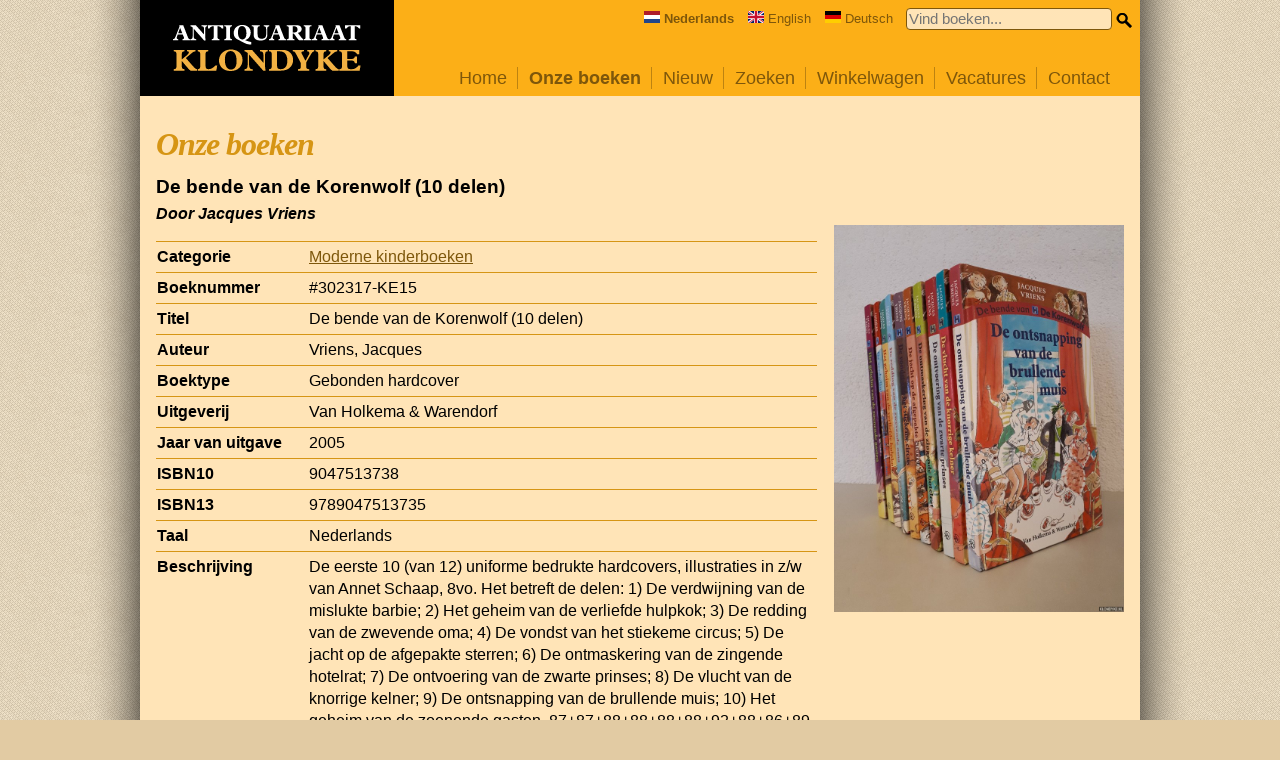

--- FILE ---
content_type: text/html; charset=UTF-8
request_url: https://www.klondyke.nl/boek/302317/jacques-vriens/de-bende-van-de-korenwolf-10-delen
body_size: 2805
content:
<!DOCTYPE html>

<html lang="nl">
<head>
	<meta name="viewport" content="width=device-width, initial-scale=1.0" />
	<meta http-equiv="Content-Type" content="text/html; utf-8" />
	<meta name="description" content="Klondyke heeft een ruim assortiment van meer dan 100.000 gebruikte en nieuwe boeken die on-line besteld kunnen worden." />
		<meta property="og:image" content="https://www.klondyke.nl/bookcover-full/00302/00302317-01.jpg" />
	<meta property="og:image:width" content="480" />
	<meta property="og:image:height" content="640" />
	<meta property="og:url" content="/boek/302317/jacques-vriens/de-bende-van-de-korenwolf-10-delen" />
	<meta property="og:type" content="books.book" />
	<meta property="fb:app_id" content="966242223397117" />
	<meta property="og:title" content="De bende van de Korenwolf (10 delen) door Jacques Vriens" />
	<meta property="og:description" content="Gevonden op de website van Klondyke." />

	<title>Klondyke &mdash; Onze boeken / Moderne kinderboeken / De bende van de Korenwolf (10 delen)</title>
	<script src="/include/jquery/jquery-3.1.0.min.js" type="text/javascript"></script>
	<script src="/include/code.js?version=20210209" type="text/javascript"></script>	
	<link rel="stylesheet" type="text/css" href="/include/klondyke.css?version=20210209" />
	<script defer data-domain="klondyke.nl" src="https://plausible.io/js/plausible.js"></script>
</head>
<body>

<div id="blocker"><div class="close"></div><div class="lightbox"></div></div>
<div id="wrap">
	<div id="main">
		<div id="center">
			<a href="/index.php">
				<div id="topbar_logo">
					<img src="/images/logo-klondyke.svg" alt="Klondyke logo" width="188" height="50" />
				</div>
			</a>
			<div id="topbar_space">
				<div id="hamburger-menu">
					<img src="/images/hamburger-menu.svg" alt="Menu" id="hamburger-icon" />
				</div>
				<form action="/zoeken.php" id="quicksearch" onsubmit="return quicksearch_onsubmit(this)">
					<div style="float:right">
						<input type="text" name="quickkeyword" value="" size="32" maxlength="40" placeholder="Vind boeken..." />
						<input type="image" src="/images/icon_small_search.png" alt="Search" id="smallsearchicon" />
					</div>
					<div class="language">
						<span><img src="/images/flag-nl.svg" alt="NL" width="16" height="12"><strong>Nederlands</strong></span>
						<span><a href="https://www.klondyke.nl/?lang=en" onclick="switch_language('en'); return false"><img src="/images/flag-gb.svg" alt="EN" width="16" height="12">English</a></span>
						<span><a href="https://www.klondyke.nl/?lang=de" onclick="switch_language('de'); return false"><img src="/images/flag-de.svg" alt="DE" width="16" height="12">Deutsch</a></span>
					</div>
				</form>

				<ul id="menu">
					<li class="inactive"><a href="/index.php">Home</a></li>
					<li class="active"><a href="/aanbod.php">Onze boeken</a></li>
					<li class="inactive"><a href="/nieuw.php">Nieuw</a></li>
					<li class="inactive"><a href="/zoeken.php">Zoeken</a></li>
					<li class="inactive"><a href="/winkelwagen.php">Winkelwagen </a></li>
					<!--<li class="inactive"><a href="/inkoop.php">Inkoop</a></li>-->
					<li class="inactive"><a href="/vacatures.php">Vacatures</a></li>
					<li class="inactive last"><a href="/contact.php">Contact</a></li>
					<li class="menu-language">
						<div class="language">
							<span><img src="/images/flag-nl.svg" alt="NL" width="16" height="12"><strong>Nederlands</strong></span>
							<span><a href="https://www.klondyke.nl/?lang=en" onclick="switch_language('en'); return false"><img src="/images/flag-gb.svg" alt="EN" width="16" height="12">English</a></span>
							<span><a href="https://www.klondyke.nl/?lang=de" onclick="switch_language('de'); return false"><img src="/images/flag-de.svg" alt="DE" width="16" height="12">Deutsch</a></span>
						</div>
					</li>
				</ul>
			</div>

			<div id="body">
				<h1>Onze boeken</h1>

<div id="page-book">
	<!--
	<div class="share">
		Delen:
		<a href="http://www.facebook.com/sharer/sharer.php?u=https%3A%2F%2Fwww.klondyke.nl%2Fboek%2F302317" target="_blank" onclick="openWindow('https://www.facebook.com/sharer/sharer.php?u=https%3A%2F%2Fwww.klondyke.nl%2Fboek%2F302317'); return false"><img src="/images/share_icon_facebook.gif" width="32" height="32" alt="Facebook" title="Delen op Facebook" align="absmiddle" /></a>
		<a href="http://www.twitter.com/home?status=Gevonden+op+Klondyke.nl%3A+De+bende+van+de+Korenwolf+%2810+delen%29+door+Jacques+Vriens%0Ahttps%3A%2F%2Fwww.klondyke.nl%2Fboek%2F302317" target="_blank" onclick="openWindow('https://www.twitter.com/home?status=Gevonden+op+Klondyke.nl%3A+De+bende+van+de+Korenwolf+%2810+delen%29+door+Jacques+Vriens%0Ahttps%3A%2F%2Fwww.klondyke.nl%2Fboek%2F302317'); return false"><img src="/images/share_icon_twitter.gif" width="32" height="32" alt="Twitter" align="absmiddle" /></a>
	</div>
	-->

	<h2>De bende van de Korenwolf (10 delen)</h2>
	<h3>Door Jacques Vriens</h3>

	<div class="col1">
		<table id="booktable">
<tr><th><div>Categorie</div></th><td><a href="/rubriek/17/moderne-kinderboeken">Moderne kinderboeken</a></td></tr>
<tr><th><div>Boeknummer</div></th><td>#302317-KE15</td></tr>
<tr><th><div>Titel</div></th><td>De bende van de Korenwolf (10 delen)</td></tr>
<tr><th><div>Auteur</div></th><td>Vriens, Jacques</td></tr>
<tr><th><div>Boektype</div></th><td>Gebonden hardcover</td></tr>
<tr><th><div>Uitgeverij</div></th><td>Van Holkema &amp; Warendorf</td></tr>
<tr><th><div>Jaar van uitgave</div></th><td>2005</td></tr>
<tr><th><div>ISBN10</th><td>9047513738</div></td></tr>
<tr><th><div>ISBN13</th><td>9789047513735</div></td></tr>
<tr><th><div>Taal</div></th><td>Nederlands</td></tr>
<tr><th><div>Beschrijving</div></th><td>De eerste 10 (van 12) uniforme bedrukte hardcovers, illustraties in z/w van Annet Schaap, 8vo. Het betreft de delen: 1) De verdwijning van de mislukte barbie; 2) Het geheim van de verliefde hulpkok; 3) De redding van de zwevende oma; 4) De vondst van het stiekeme circus; 5) De jacht op de afgepakte sterren; 6) De ontmaskering van de zingende hotelrat; 7) De ontvoering van de zwarte prinses; 8) De vlucht van de knorrige kelner; 9) De ontsnapping van de brullende muis; 10) Het geheim van de zoenende gasten. 87+87+88+88+88+88+92+88+86+89 pagina's.</td></tr>
<tr><th><div>Pagina's</div></th><td>-</td></tr>
<tr><th><div>Conditie</div></th><td>Goed &mdash; Serie nummering op schutblad.</td></tr>
<tr><th><div>Prijs</div></th><td>&euro;&nbsp;30,00</td></tr>
</table>

		<div><a href="/winkelwagen.php?add=302317"><img src="/images/icon_add.png" alt="Toevoegen" width="64" height="64" class="buttonstyle" />Toevoegen aan winkelwagen</a></div>
	</div>

	<div class="col2">
		<div class="bookcover-image">
			<img src="/bookcover-full/00302/00302317-01.jpg" style="max-width:480px; max-height:640px" id="imageplaceholder" class="" onclick="lightbox_show(this.src)" />
		</div>
		<div class="cover-select-container"></div>
	</div>

	<div class="related">
		<h2>Zie ook</h2>
		<div id="related"><!-- 4--> <a href="/boek/86016/jacques-vriens/vaders-moeders-hardgekookte-eieren"><img src="/bookcover-thumbnail/00086/00086016-01-150x150.jpg" width="50" height="50" alt="Vaders, moeders? Hardgekookte eieren! door Jacques Vriens" title="Vaders, moeders? Hardgekookte eieren! door Jacques Vriens" /></a>
<!-- 4--> <a href="/boek/56495/jacques-vriens/eindelijk-actie"><img src="/bookcover-thumbnail/00056/00056495-01-150x150.jpg" width="50" height="50" alt="Eindelijk actie door Jacques Vriens" title="Eindelijk actie door Jacques Vriens" /></a>
<!-- 4--> <a href="/boek/116262/jacques-vriens/die-rotschool-met-die-fijne-klas"><img src="/bookcover-thumbnail/00116/00116262-01-150x150.jpg" width="50" height="50" alt="Die rotschool met die fijne klas door Jacques Vriens" title="Die rotschool met die fijne klas door Jacques Vriens" /></a>
<!-- 4--> <a href="/boek/57913/jacques-vriens/een-stelletje-mooie-vrienden"><img src="/bookcover-thumbnail/00057/00057913-01-150x150.jpg" width="50" height="50" alt="Een stelletje mooie vrienden door Jacques Vriens" title="Een stelletje mooie vrienden door Jacques Vriens" /></a>
<!-- 4--> <a href="/boek/108805/jacques-vriens/sint-en-de-verdwenen-wammes"><img src="/bookcover-thumbnail/00108/00108805-01-150x150.jpg" width="50" height="50" alt="Sint en de verdwenen Wammes door Jacques Vriens" title="Sint en de verdwenen Wammes door Jacques Vriens" /></a>
<!-- 4--> <a href="/boek/358983/jacques-vriens-ea/het-geheim-van-opa"><img src="/bookcover-thumbnail/00358/00358983-01-150x150.jpg" width="50" height="50" alt="Het geheim van opa door Jacques Vriens e.a." title="Het geheim van opa door Jacques Vriens e.a." /></a>
<!-- 4--> <a href="/boek/111622/jacques-vriens/menno-sluit-weer-vrienden"><img src="/bookcover-thumbnail/00111/00111622-01-150x150.jpg" width="50" height="50" alt="Menno sluit weer vrienden door Jacques Vriens" title="Menno sluit weer vrienden door Jacques Vriens" /></a>
<!-- 4--> <a href="/boek/57914/jacques-vriens/het-achtste-groepie-tegen-het-soepie"><img src="/bookcover-thumbnail/00057/00057914-01-150x150.jpg" width="50" height="50" alt="Het achtste groepie tegen het soepie door Jacques Vriens" title="Het achtste groepie tegen het soepie door Jacques Vriens" /></a>
<!-- 5--> <a href="/boek/267167/jacques-vriens/bonje-in-het-bonshotel-drukproef"><img src="/bookcover-thumbnail/00267/00267167-01-150x150.jpg" width="50" height="50" alt="Bonje in het bonshotel *DRUKPROEF* door Jacques Vriens" title="Bonje in het bonshotel *DRUKPROEF* door Jacques Vriens" /></a>
<!-- 5--> <a href="/boek/25166/jacques-vriens/kinderboekenweek-1992-het-raadsel-van-de-regenboog"><img src="/bookcover-thumbnail/00025/00025166-01-150x150.jpg" width="50" height="50" alt="Kinderboekenweek 1992: Het raadsel van de regenboog door Jacques Vriens" title="Kinderboekenweek 1992: Het raadsel van de regenboog door Jacques Vriens" /></a>
</div>
	</div>

	<p class="book-disclaimer">Onze gebruikte boeken verkeren in goede tweedehands staat, tenzij hierboven anders beschreven. Kleine onvolkomenheden zijn niet altijd vermeld.</p>

	
</div>

			</div>
			<div class="clear"></div>
		</div>
	</div>
</div>


<div id="footer">
	<div>
		Copyright &copy; 1995-2026 Klondyke B.V.

		&mdash; <a href="https://www.facebook.com/KlondykeBoeken" target="_blank">Volg ons op <img src="/images/follow_icon_facebook.png" width="16" height="16" align="absmiddle" alt="Volg ons op Facebook" /></a>
		&bull; <a href="/voorwaarden.php">Voorwaarden</a>
		&bull; <a href="/privacyverklaring.php">Privacyverklaring</a>
	</div>
</div>

</body>
</html>